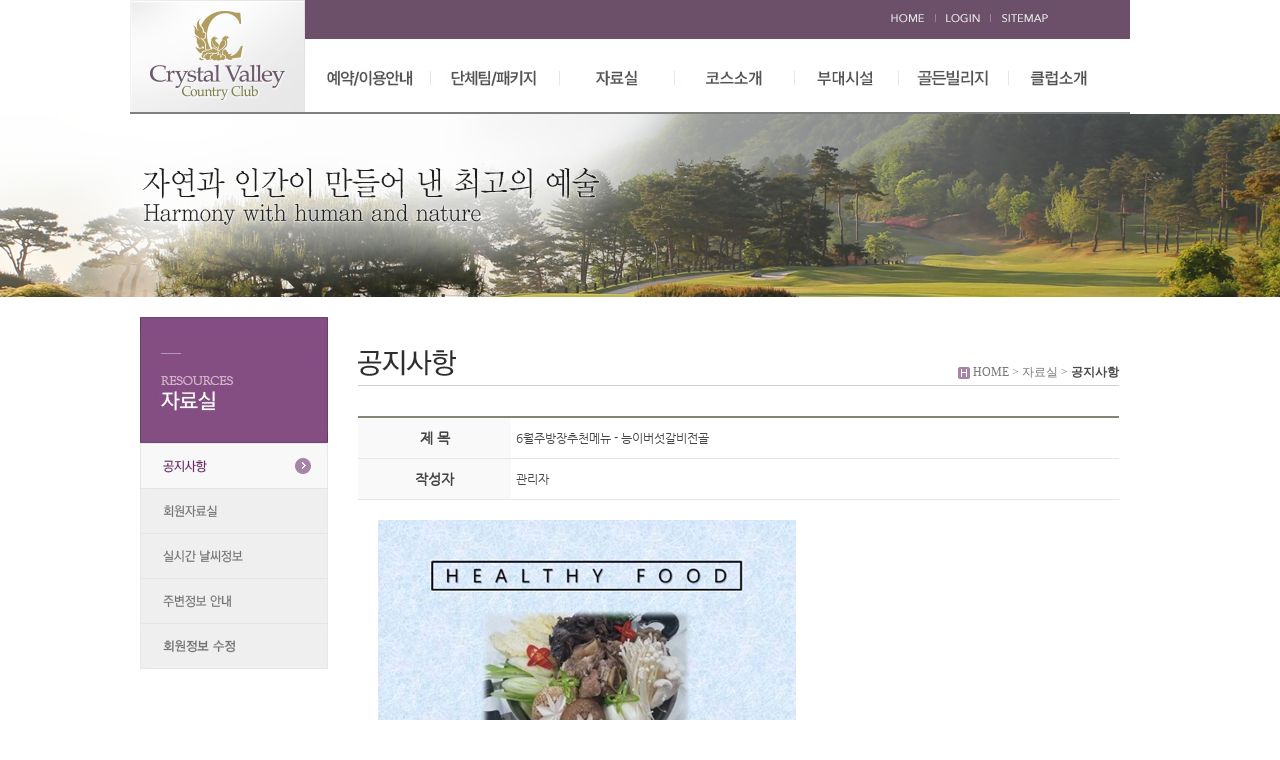

--- FILE ---
content_type: text/html
request_url: http://www.crystalvalley.co.kr/html/guide/guide01_view.asp?idx=3546&page=11
body_size: 12038
content:


<!DOCTYPE html PUBLIC "-//W3C//DTD XHTML 1.0 Transitional//EN" "http://www.w3.org/TR/xhtml1/DTD/xhtml1-transitional.dtd">
<html xmlns="http://www.w3.org/1999/xhtml" lang="ko" xml:lang="ko">
<head>
	<meta http-equiv="content-type" content="text/html; charset=utf-8" />
	<meta http-equiv="X-UA-Compatible" content="IE=edge" />
	<title> 크리스탈밸리 </title>
	<link rel="stylesheet" type="text/css" href="/css/common.css" />
	<link rel="stylesheet" type="text/css" href="/css/style.css" />
	<script type="text/javascript" src="/js/Floating.js"></script>
    <script type="text/javascript" src="/js/jquery-1.7.2.min.js"></script>
	<script type="text/javascript" src="/js/common.js"></script>
	<script type="text/javascript" src="/js/jquery.js"></script>
	<script type="text/javascript" src="/js/topScroll.js"></script>
	<style>
		table.s211_tb1 tr td img{width:auto !important; max-width:100%;}
	</style>
</head>
<body>
<ul class="skip">
	<li><a href="#contents">본문바로가기</a></li>
</ul>
<!-- 퀵메뉴 -->
<!--
<div id="q_menu" style="padding-top:165px;">
	<img src="/img/main/q_menu.png" alt="" />
	<script type="text/javascript">initializequick('q_menu',0,0)</script>
</div>
//-->
<!-- // 퀵메뉴 -->
<!-- 상단 메뉴 영역 -->
<div id="menu_bg">
	<div id="header" >
		<h1 class="logos"><a href="/index.asp"><img src="/img/menu/logo.jpg" alt="로고" /></a></h1>
		<ul id="gnb">
			<li><a href="/index.asp"><img src="/img/menu/gn1.jpg" alt="홈" /></a></li>
			<li><img src="/img/menu/gn_layin.jpg" alt="" /></li>

			
				<li><a href="/html/member/login.asp"><img src="/img/menu/gn2.jpg" alt="로그인" /></a></li>
				<li><img src="/img/menu/gn_layin.jpg" alt="" /></li>
				<!--<li><a href="/html/member/join.asp"><img src="/img/menu/gn3.jpg" alt="회원가입" /></a></li>
				<li><img src="/img/menu/gn_layin.jpg" alt="" /></li>-->
			
			
			<li><a href="/html/company/sitemap.asp"><img src="/img/menu/gn4.jpg" alt="사이트맵" /></a></li>
		</ul>
		<!--메뉴 -->
		<div id="top_menu">
			<div id="m">
				<ul class="manNav">
					<li class="fl"><a href="/html/reserve/reserve01.asp"><img src="/img/menu/m10_b.jpg" alt="대메뉴-예약안내" class="rollover" /></a>
						<ul class="dropMenu" id="sub1" >
							<li><a href="/html/reserve/reserve01.asp"><img src="/img/menu/m11.png" alt="예약안내" class="rollover" /></a></li>
							
							<li><a href="/html/reserve/reserve02.asp"><img src="/img/menu/m12.png" alt="주말사전접수" class="rollover" /></a></li>
							
							<li><a href="/html/reserve/reserve03.asp"><img src="/img/menu/m13.png" alt="안터넷예약" class="rollover" /></a></li>
							<li><a href="/html/reserve/reserve04.asp"><img src="/img/menu/m14.png" alt="예약확인취소" class="rollover" /></a></li>
						<!--<li><a href="/html/reserve/reserve05.asp"><img src="/img/menu/m15.png" alt="" class="rollover" /></a></li>//-->
							<li><a href="/html/reserve/reserve06.asp"><img src="/img/menu/m16.png" alt="벌점조회" class="rollover" /></a></li>
							<li><a href="/html/reserve/reserve07.asp"><img src="/img/menu/m17.png" alt="위약관리기준" class="rollover" /></a></li>
							<li><a href="/html/guide/guide03.asp"><img src="/img/menu/m33.png" alt="이용요금" class="rollover" /></a></li>
						</ul>
					</li>
					<li class="fl"><a href="/html/group/group01.asp"><img src="/img/menu/m20_b.jpg" alt="단체팀/패키지" class="rollover" /></a>
						<ul class="dropMenu" id="sub2" >
							<li><a href="/html/group/group01.asp"><img src="/img/menu/m21.png" alt="" class="rollover" /></a></li>
							<li><a href="/html/group/group02.asp"><img src="/img/menu/m22.png" alt="" class="rollover" /></a></li>
							<li><a href="/html/group/group03.asp"><img src="/img/menu/m23.png" alt="" class="rollover" /></a></li>
						</ul>
					</li>
					<li class="fl"><a href="/html/guide/guide01.asp"><img src="/img/menu/m30.jpg" alt="이용안내/자료실" class="rollover" /></a>
						<ul class="dropMenu" id="sub3" >
							<li><a href="/html/guide/guide01.asp"><img src="/img/menu/m31.png" alt="공지사항" class="rollover" /></a></li>
							<li><a href="/html/guide/guide04.asp"><img src="/img/menu/m34.png" alt="회원자료실" class="rollover" /></a></li>
							<li><a href="/html/guide/guide05.asp"><img src="/img/menu/m35.png" alt="실시간날씨정보" class="rollover" /></a></li>
							<li><a href="/html/guide/guide06.asp"><img src="/img/menu/m36.png" alt="주변정보안내" class="rollover" /></a></li>
							<li><a href="/html/member/mypage.asp"><img src="/img/menu/m15.png" alt="회원정보수정" class="rollover" /></a></li>
							<!--
							<li><a href="/html/guide/guide02.asp"><img src="/img/menu/m32.png" alt="Q&A" class="rollover" /></a></li>
							<li><a href="/html/guide/guide07.asp"><img src="/img/menu/m37.png" alt="" class="rollover" /></a></li>
							<li><a href="/html/guide/guide08.asp"><img src="/img/menu/m65.png" alt="" class="rollover" /></a></li>
							-->
						</ul>
					</li>
					<li class="fl"><a href="/html/course/course01.asp"><img src="/img/menu/m40_b.jpg" alt="" class="rollover" /></a>
						<ul class="dropMenu" id="sub4" >
							<li><a href="/html/course/course01.asp"><img src="/img/menu/m41.png" alt="" class="rollover" /></a></li>
							<li><a href="/html/course/course02.asp"><img src="/img/menu/m42.png" alt="" class="rollover" /></a></li>
							<li><a href="/html/course/course03.asp"><img src="/img/menu/m43.png" alt="" class="rollover" /></a></li>
							<li><a href="/html/course/course04.asp"><img src="/img/menu/m44.png" alt="" class="rollover" /></a></li>
							<li><a href="/html/course/course05.asp"><img src="/img/menu/m45.png" alt="" class="rollover" /></a></li>
							<li><a href="/html/course/course06.asp"><img src="/img/menu/m46.png" alt="" class="rollover" /></a></li>
						</ul>
					</li>
					<li class="fl"><a href="/html/clubhouse/clubhouse01.asp"><img src="/img/menu/m50_b.jpg" alt="" class="rollover" /></a>
						<ul class="dropMenu" id="sub5" >
							<li><a href="/html/clubhouse/clubhouse01.asp"><img src="/img/menu/m51.png" alt="" class="rollover" /></a></li>
							<li><a href="/html/clubhouse/clubhouse02.asp"><img src="/img/menu/m52.png" alt="" class="rollover" /></a></li>
							<li><a href="/html/clubhouse/clubhouse11.asp"><img src="/img/menu/m65.png" alt="" class="rollover" /></a></li>
							<li><a href="/html/clubhouse/clubhouse03.asp"><img src="/img/menu/m53.png" alt="" class="rollover" /></a></li>
							<li><a href="/html/clubhouse/clubhouse04.asp"><img src="/img/menu/m54.png" alt="" class="rollover" /></a></li>
							<li><a href="/html/clubhouse/clubhouse05.asp"><img src="/img/menu/m55.png" alt="" class="rollover" /></a></li>
							<li><a href="/html/clubhouse/clubhouse06.asp"><img src="/img/menu/m56.png" alt="" class="rollover" /></a></li>
							<li><a href="/html/clubhouse/clubhouse07.asp"><img src="/img/menu/m57.png" alt="" class="rollover" /></a></li>
						</ul>
					</li>
					<li class="fl"><a href="/html/village/village01.asp"><img src="/img/menu/m67.jpg" alt="골든빌리지" class="rollover" /></a>
						<ul class="dropMenu" id="sub6" >
							<li><a href="/html/village/village01.asp"><img src="/img/menu/m58.png" alt="골든빌리지1" class="rollover" /></a></li>
							<li><a href="/html/village/village02.asp"><img src="/img/menu/m59.png" alt="골든빌리지2" class="rollover" /></a></li>
							<li><a href="/html/village/village03.asp"><img src="/img/menu/m66.png" alt="빌리지이용 안내" class="rollover" /></a></li>
							<li><a href="/html/village/village04.asp"><img src="/img/menu/m69.png" alt="빌리지이용 약관" class="rollover" /></a></li>
							<li><a href="http://crystalvalleyccvillage.kr/" target="_blank"><img src="/img/menu/m68.png" alt="골든빌리지 홈페이지" class="rollover" /></a></li>
						</ul>
					</li>
					<li class="fl"><a href="/html/company/company01.asp"><img src="/img/menu/m60_b.jpg" alt="" class="rollover" /></a>
						<ul class="dropMenu" id="sub7" >
							<li><a href="/html/company/company01.asp"><img src="/img/menu/m61.png" alt="" class="rollover" /></a></li>
							<li><a href="/html/company/company02.asp"><img src="/img/menu/m62.png" alt="" class="rollover" /></a></li>
							<li><a href="/html/company/map.asp"><img src="/img/menu/m63.png" alt="" class="rollover" /></a></li>
						</ul>
					</li>
					<li class="m_img dropMenu"><img src="/img/menu/img.jpg" alt="" width="175px" /></li>
				</ul>

				<div class="cb"></div>
			</div>
		</div>
		<!--메뉴 END -->
	<div class="cb"></div>
	</div>
</div>

<!-- // 상단 메뉴 영역 -->
<div id="subImg"> </div>
<div id="contents">
	<div id="left">
		<p><img src="/img/left/tit3.jpg" alt="" /></p>
			<ul>
				<li><a href="/html/guide/guide01.asp"><img src="/img/left/l31_o.jpg" alt="공지사항" class="" /></a></li>
				<li><a href="/html/guide/guide04.asp"><img src="/img/left/l34.jpg" alt="회원자료실" class="rollover" /></a></li>
				<li><a href="/html/guide/guide05.asp"><img src="/img/left/l35.jpg" alt="실시간날씨정보" class="rollover" /></a></li>
				<li><a href="/html/guide/guide06.asp"><img src="/img/left/l36.jpg" alt="주변정보안내" class="rollover" /></a></li>
				<li><a href="/html/member/mypage.asp"><img src="/img/left/l81.jpg" alt="회원정보수정" class="rollover" /></a></li>
			</ul>
	</div>
	<!-- 내용 -->
	<div id="cont">
		<div class="su_tit">
			<h2 class="fl t33"><img src="/img/tit/t31.png" alt="" /></h2>
			<p class="fr su_tit_tx1"><img src="/img/sub/bli.png" alt="" /> HOME &gt; 자료실 &gt; <strong>공지사항</strong></p>
		</div>
		<div class="t30">
			

<table summary="공지사항" class="s211_tb1">
	<caption>공지사항</caption>
	<colgroup>
		<col width="20%" />
		<col width="80%" />
	</colgroup>
	<tbody>
		<tr>
			<th class="s131_txgr">제   목</th>
			<td style="border-right:hidden;">6월주방장추천메뉴 - 능이버섯갈비전골</td>
		</tr>
		<tr>
			<th class="s131_txgr">작성자</th>
			<td style="border-right:hidden;">관리자</td>
		</tr>
<!-- 파일첨부 시작 파일첨부 끝 -->

	
		<tr>
			<td style="padding:20px; border-right:hidden;" colspan="2">
	
		
		<img src="/admin/board/news/download/주방장추천메뉴-공지.jpg" border="0" style="width:100%;">	

	
			
			</td>
		
		
		</tr>
	</tbody>
</table>

<div class="fl t15">


					<a href="/html/guide/guide01_view.asp?idx=3545&page=11&searchField=&searchValue="><img src="/img/board/bt_pre.gif" alt="" /></a>



					<a href="/html/guide/guide01_view.asp?idx=3547&page=11&searchField=&searchValue="><img src="/img/board/bt_next.gif" alt="" /></a>


					
										  
</div>

<div class="fr t15">
	<a href="./guide01.asp?page=11"><img src="/img/board/bt_list.gif" alt="" /></a>
</div>
		</div>
	</div>
	<!-- // 내용 -->
</div>
<!-- Footer 영역 -->
<div class="cb b20"></div>
<div id="footer">
	<div id="footer_in">

		<address class="fl" style="padding-left:40px; padding-right:70px"><img src="/img/foot/logo.png" alt="로고" /></address>
		<p class="fl l45 " style="padding-left:70px">
			<div style="color:#fff; font-size:12px; padding:10px 0">
				<a href="/html/member/terms1.asp"  style="color:#fff; font-size:12px">이용약관</a> &nbsp;&nbsp;|&nbsp;&nbsp;
				<a href="/html/member/terms2.asp"  style="color:#fff; font-size:12px">개인정보처리방침</a>  &nbsp;&nbsp;|&nbsp;&nbsp;
				<a href="/html/member/terms3.asp"  style="color:#fff; font-size:12px">영상정보처리기기운영방침</a>
			</div>
			<img src="/img/foot/txt2.png" alt="주소" />
		</p>

		<div class="cb"></div>
		<p class="btn_top"><a href="javascript:window.scrollTo(0,0)"><img src="/img/foot/btn_top.png" alt="위로가기" /></a></p>
	</div>
</div>
<!-- // Footer 영역 -->
</body>
</html>

--- FILE ---
content_type: text/css
request_url: http://www.crystalvalley.co.kr/css/common.css
body_size: 6197
content:
@charset "utf-8";
@import url('layout.css');
@import url('style.css');
@import url('bbs.css');
@import url('font.css');

/* 150729 추가 */
#subImg{height:297px;background:url('/img/sub/sub1.png') 50% 114px no-repeat;}
.weatherIcon{margin-top:-30px;}


html,body{
		overflow-x:hidden;
		_overflow-x:hidden;
		-webkit-text-size-adjust: none;
}

* {
	-webkit-text-size-adjust:none;
	margin:0;
	font-family:NanumGothic;
	padding:0;
	list-style:none;
}



form {
	display :inline;
	margin:0;
	border:0;
	padding:0;
	margin:0
}
table   {border-collapse:collapse;}
img     {border:0px}
caption, .hide {display:none}
input, img, select, label, span {vertical-align:middle}
.skip   {position:absolute;top:-300px;left:-300px;}
ul.noline li {font:0/0 arial}
ul.ufl li    {float:left}
.afl *       {float:left}

.scroll  {
	scrollbar-face-color: #ffffff;
	scrollbar-shadow-color: #e4e0d2;
	scrollbar-highlight-color: #e4e0d2;
	scrollbar-3dlight-color: #ffffff;
	scrollbar-darkshadow-color: #ffffff;
	scrollbar-track-color: #ffffff;
	scrollbar-arrow-color: #cec8b4;
}

a				{font-family:dotum;  text-decoration:none; color:#333}
a:link          {font-family:dotum;  text-decoration:none;}
a:active        {font-family:dotum;  text-decoration:none;}
a:visited       {font-family:dotum;  text-decoration:none;}
a:hover	        {font-family:dotum; text-decoration:none;}

a.e:link          {font-family:arial; text-decoration:none;}
a.e:active        {font-family:arial; text-decoration:none;}
a.e:visited       {font-family:arial;text-decoration:none;}
a.e:hover	      {font-family:arial; text-decoration:none;}


/* 정렬 관련 */
.normal    {font-size:80% !important;font-weight:normal !important}
.al        {text-align:left !important}
.ac        {text-align:center !important}
.ar        {text-align:right !important}
.vt        {vertical-align:top !important}
.vb        {vertical-align:bottom !important}

.fl        {float:left;}
.fr        {float:right;}
.fc        {float:center;}
.cl        {clear:left;}
.cr        {clear:right;}
.cb        {clear:both;}

/* 텍스트 color 관련 */
.b        {font-weight:bold !important}
.font0    {font:0/0 arial !important}
.txt_s    {font-size:80% !important}
.txt_big  {font-size:130% !important}
.txt_ls   {letter-spacing:-1px !important}
.txt_bb   {color:#000 !important}
.txt_bb2  {color:#2e2523 !important}
.txt_p    {color:#cb8a83 !important}
.txt_r    {color:#df3c1c !important}

/* padding 관련 */
.l01     {padding-left:1px}
.l02     {padding-left:2px}
.l03     {padding-left:3px}
.l04     {padding-left:4px}
.l05     {padding-left:5px}
.l10     {padding-left:10px}
.l15     {padding-left:15px}
.l20     {padding-left:20px}
.l25     {padding-left:25px}
.l30     {padding-left:30px}
.l35     {padding-left:35px}
.l40     {padding-left:40px}
.l50     {padding-left:50px}
.l60     {padding-left:60px}
.t01     {padding-top:1px}
.t02     {padding-top:2px}
.t03     {padding-top:3px}
.t04     {padding-top:4px}
.t05     {padding-top:5px}
.t06     {padding-top:6px}
.t07     {padding-top:7px}
.t10     {padding-top:10px}
.t15     {padding-top:15px}
.t20     {padding-top:20px}
.t25     {padding-top:25px}
.t30     {padding-top:30px}
.t33     {padding-top:33px}
.t35     {padding-top:35px}
.t40     {padding-top:40px}
.t50     {padding-top:50px}
.t60     {padding-top:60px}
.r05     {padding-right:5px}
.r08     {padding-right:8px}
.r10     {padding-right:10px}
.r15     {padding-right:15px}
.r20     {padding-right:20px}
.r25     {padding-right:25px}
.r30     {padding-right:30px}
.r35     {padding-right:35px}
.r40     {padding-right:40px}
.b01     {padding-bottom:1px}
.b02     {padding-bottom:2px}
.b03     {padding-bottom:3px}
.b04     {padding-bottom:4px}
.b05     {padding-bottom:5px}
.b08     {padding-bottom:8px}
.b10     {padding-bottom:10px}
.b15     {padding-bottom:15px}
.b20     {padding-bottom:20px}
.b25     {padding-bottom:25px}
.b30     {padding-bottom:30px}
.b50     {padding-bottom:50px}
.b80     {padding-bottom:80px}
.b100     {padding-bottom:100px}
.b200     {padding-bottom:200px}

/* padding 관련 */
.ml01     {margin-left:1px}
.ml02     {margin-left:2px}
.ml03     {margin-left:3px}
.ml04     {margin-left:4px}
.ml05     {margin-left:5px}
.ml06     {margin-left:6px}
.ml10     {margin-left:10px}
.ml12     {margin-left:12px}
.ml15     {margin-left:15px}
.ml20     {margin-left:20px}
.ml25     {margin-left:25px}
.ml30     {margin-left:30px}
.ml35     {margin-left:35px}
.ml40     {margin-left:40px}
.ml45     {margin-left:45px}
.ml50     {margin-left:50px}
.ml60     {margin-left:60px}
.ml70     {margin-left:70px}
.mt01     {margin-top:1px}
.mt02     {margin-top:2px}
.mt03     {margin-top:3px}
.mt04     {margin-top:4px}
.mt05     {margin-top:5px}
.mt06     {margin-top:6px}
.mt07     {margin-top:7px}
.mt10     {margin-top:10px}
.mt12     {margin-top:12px}
.mt15     {margin-top:15px}
.mt17     {margin-top:17px}
.mt20     {margin-top:20px}
.mt25     {margin-top:25px}
.mt30     {margin-top:30px}
.mt35     {margin-top:35px}
.mt40     {margin-top:40px}
.mt50     {margin-top:50px}
.mt60     {margin-top:60px}
.mt70     {margin-top:70px}
.mr05     {margin-right:5px}
.mr10     {margin-right:10px}
.mr15     {margin-right:15px}
.mr20     {margin-right:20px}
.mr25     {margin-right:25px}
.mr30     {margin-right:30px}
.mr35     {margin-right:35px}
.mr40     {margin-right:40px}
.mr45     {margin-right:45px}
.mb01     {margin-bottom:1px}
.mb02     {margin-bottom:2px}
.mb03     {margin-bottom:3px}
.mb04     {margin-bottom:4px}
.mb05     {margin-bottom:5px}
.mb10     {margin-bottom:10px}
.mb15     {margin-bottom:15px}
.mb20     {margin-bottom:20px}
.mb25     {margin-bottom:25px}
.mb30     {margin-bottom:30px}

.in       {border:#cccccc solid 1px;height:16px;line-height:16px;background-color:#fff}
.in2      {border:#7f9db9 solid 1px;height:16px;line-height:16px;}
.s_in     {
	border:0;
	background-color:#ececec;
	color:#909090;
	font-size:90%;
	letter-spacing:-1px;
	width:100px;
	margin-top:4px;
}


--- FILE ---
content_type: text/css
request_url: http://www.crystalvalley.co.kr/css/style.css
body_size: 9547
content:
@charset "utf-8";
/* pop  */
#wrap_pop {width:286px; height:194px; border:5px solid #c5c5c5;}
#wrap_pop h4 {text-align:center;margin:22px 0;}
#wrap_pop .po_in  {background:#c5c5c5; border-top:1px solid #c4c4c4;border-bottom:1px solid #c4c4c4; padding:17px 0 17px 8px;}
#wrap_pop .po_in dt {float:left; width:82px;}
.in02 {width:178px; height:20px; border:1px solid #e4e4e4; background:fff; line-height:19px; }

#wrap_pop1 {width:286px; height:110px; border:5px solid #c5c5c5;}
#wrap_pop1 h4 {text-align:center;margin:22px 0;}
#wrap_pop1 .po_in  {background:#c5c5c5; border-top:1px solid #c4c4c4;border-bottom:1px solid #c4c4c4; padding:17px 0 17px 8px;}
#wrap_pop1 .po_in dt {float:left; width:82px;}


.ul_tx1 {padding-top:10px;}
.ul_tx1 li {float:left; padding-left:10px; background:url(../img/main/icon.jpg) no-repeat left; width:270px;}
.tx1_1 a {float:left; font-size:12px; color:#636363; line-height:24px;}
.tx1_2 {float:right; font-size:12px; color:#898989; line-height:24px;}


.mc4_ul1 li{ border-bottom:1px dotted #d1d1d1;font-size:12px; padding:5px 3px;}
.mc4_ul_tx1 {color:#7c7c7c; font-weight:bold; }
.mc4_ul_tx1_1 {color:#7d7d7d;}
.mc4_ul_tx1_2 {color:#b0b0b0; }



.mc5_tx1 {font-family:NanumGothic; color:#ffffff; font-size:40px; line-height:53px; font-weight:bold; border-bottom:4px solid #979797;}
.mc5_tx2 {font-family:NanumGothic; font-size:13px; color:#ff9d9d; font-weight:bold;}
.mc5_tx2 strong {font-family:NanumGothic; font-size:13px; color:#7df1ff;}
.mc5_tx3 {font-family:NanumGothic; font-size:16px; color:#cdc594; font-weight:bold; line-height:18px; border-bottom:1px solid #cdc594;}
.mc5_tx4 {font-family:NanumGothic; font-size:13px; color:#d2d2d2; font-weight:bold; line-height:21px;}


.s1c1_box1 {padding:20px; color:#545454; font-family:NanumGothic; font-size:14px; line-height:20px; background-color:#fafafa; border-bottom:1px solid #c8c8c8; border-top:1px solid #c8c8c8;  }
.s1c1_box1 strong { font-weight:bold; color:#a502a2;}
.s1c1_box1 a { font-weight:bold; color:#1281d6;}
.s1c1_box1 span {font-weight:bold}
.c11_btx1 {font-family:NanumGothic; font-size:14px; line-height:20px; font-weight:bold; color:#b3c61d;}


.s12_btn_bg1 {background:url(../img/sub/s12_bg.jpg) no-repeat top left; width:192px; height:38px;text-align:center;}
.s12_btn_bg1 a {font-family:NanumGothic; font-size:13px; font-weight:bold; line-height:36px; color:#8d8d8d; display:block}



.s12_btn_bg1_o {background:url(../img/sub/s12_bg_o.jpg) no-repeat top left; width:192px; height:38px;text-align:center;}
.s12_btn_bg1_o a {font-family:NanumGothic; font-size:13px; font-weight:bold; line-height:35px; color:#ffffff; display:block}


.s12_btn_bg1_o1 {background:url(../img/sub/s12_bg_1.jpg) no-repeat top left; width:192px; height:38px;text-align:center;}
.s12_btn_bg1_o1 a {font-family:NanumGothic; font-size:13px; font-weight:bold; line-height:35px; color:#ffffff; display:block}


.s12_btn_bg1_o2 {background:url(../img/sub/s12_bg_2.jpg) no-repeat top left; width:192px; height:38px;text-align:center;}
.s12_btn_bg1_o2 a {font-family:NanumGothic; font-size:13px; font-weight:bold; line-height:35px; color:#ffffff; display:block}


.s12_btn_bg1_o3 {background:url(../img/sub/s12_bg_3.jpg) no-repeat top left; width:192px; height:38px;text-align:center;}
.s12_btn_bg1_o3 a {font-family:NanumGothic; font-size:13px; font-weight:bold; line-height:35px; color:#ffffff; display:block}



.s121_tit1 a {font-family:NanumGothic; font-size:30px; font-weight:bold; line-height:70px; color:#444444;}






.pop_box1 {width:100%;height:100%;}
.pop_tix1 {background-color:#a55fa3; font-size:20px; font-weight:bold; line-height:50px; color:#ffffff; text-align:center;}
.pop_left {width:30%;}
.pop_left1 {padding:20px;}
.pop_right {width:70%;}

.pop_tit1 { color:#444444; font-size:13px; line-height:20px; text-align:center;}
.pop_tit2 { color:#444444; font-size:15px; line-height:26px; text-align:center;}

.pop_tx1 {font-size:14px; font-weight:bold; line-height:20px; color:#9fb20d; text-align:center; }

.pop_layin {border-bottom:1px solid #6d6d6d; height:1px;}

.s131_tit1 { font-size:30px; font-weight:bold; line-height:70px; color:#808f09;}



.s131_txt1 { color:#545454; font-size:13px; line-height:22px; }
.s131_txt1 strong { font-weight:bold; color:#808f09;}


.s151_txt1 { color:#808f09; font-size:18px; line-height:40px; font-weight:bold; }
.s151_txt2 { color:#545454; font-size:13px; font-weight:normal; }

.s171_txt1 { color:#808f09; font-size:16px; line-height:40px; font-weight:bold; }



.s44_ul li {width:180px; float:left;}
.s44_tit1 {line-height:20px; font-size:16px; color:#4c4c4c;}
.s44_tit2 {font-family:Arial; line-height:20px; font-size:12px; color:#b2b2b2;}
.s44_tit3 {font-family:Arial; line-height:20px; font-size:16px; color:#b2b2b2;}
.s44_tit3 strong {font-family:Arial; line-height:20px; font-size:20px; color:#b2b2b2;}
.s44_ibox1 {border:1px solid #f2f2f2; width:180px; height:130px; padding:2px; color:#a6a6a6; font-weight:bold; font-size:20px; text-align:center;}



.s44_fot_tx1 {line-height:20px; font-size:14px; font-weight:bold; color:#d32035;}
.s441tit1 {font-family:Arial; line-height:20px; font-size:13px; color:#a54ca3;}
.s441tit1 strong {font-family:NanumGothic; line-height:20px; font-size:16px; color:#323232;}


.s441_dimg {border:1px solid #f2f2f2;}
.s441_txt1 {font-family:NanumGothic; line-height:20px; font-size:13px; font-weight:bold; color:#323232;}
.s441_txt2 {font-family:NanumGothic; line-height:20px; font-size:12px; color:#929292;}


.s441txt_box {width:184px;}



.s51_dimg {width:374px; height:292px;padding:3px; border:1px solid #efefef;}
.s51_ti1 {font-size:20px; font-weight:bold; color:#555555;}
.s51_tx1 {width:355px; font-size:13px;  color:#9b9a9a;}

.s51_ul1 li {width:118px; border:1px solid #f2f2f2; padding:1px; margin-right:4px; float:left;}

.lgin_box {border:3px solid #e6e6e6; background-color:#fdfdfd; padding:60px; width:626px;}

.border1 {height:260px; overflow-y:scroll; padding:10px; background-color:#ffffff; border:1px solid #c5c5c5; height:280px; font-family:NanumGothic; line-height:20px; font-size:12px; color:#747474;}
.border1 strong { font-family:NanumGothic; line-height:20px; font-size:16px; color:#844e83;}
.join_tx1 {font-size:12px; color:#888888;}


.join_tx2 { color:#484848; font-size:18px; line-height:40px;}


.join_tx3 { color:#888888; font-size:14px; line-height:20px; }
.join_tx3 strong { color:#952693; font-size:14px; line-height:20px;}


.jindex_tx3 { color:#888888; font-size:14px; line-height:20px; }
.jindex_tx3 strong { color:#d41111; font-size:14px; line-height:20px;}

/* join02 추가*/
.pop1_se{width:80px; font-size:12px}


.j3_box1 {border:3px solid #e6e6e6; background-color:#fdfdfd; padding:20px 20px; width:320px;}

.out_box1 {border:3px solid #e6e6e6; background-color:#fdfdfd; padding:20px 20px; width:700px;}


.out_tx3 { color:#717171; font-size:14px; line-height:20px; }
.out_tx3 strong { color:#844e83; font-size:18px; line-height:30px; font-weight:normal;}


/*오시는 길*/
ul.address{font-size:13px; line-height:20px; padding-top:30px; padding-bottom:30px; border-top:1px solid #eee; border-bottom:1px solid #eee}
ul.address li span{font-weight:bold; margin-left:15px}
ul.address li span:first-child{margin:0}
dl.direction{margin-top:30px;}
dl.direction dt{font-size:18px; background:url('/img/sub/dot.gif') left 5px no-repeat; padding-left:23px; padding-bottom:10px}
dl.direction dd{font-size:13px; line-height:20px; margin-bottom:50px}
dl.direction dd span{color:#884185; font-weight:bold;}

/*부대시설*/
p.clubhouseCap{font-size:13px; line-height:20px; background:url('/img/course/bullet.gif') 35px 39px no-repeat #f7f7f7; border:1px solid #f0f0f0; margin-top:15px; margin-bottom:30px; padding:32px 45px 32px 52px;}
.cont_village{position:relative}
.link_village{position:absolute; top: 50px; right:-300px;}
.link_village a{display:block}

/*  sitemap */
.site_ufl{margin-bottom:50px; overflow:hidden}
.site_ufl li {float:left; width:230px; overflow:hidden}

.si_tit {font-size:20px; font-weight:bold;  color:#ffffff; background-color:#844383; padding:10px 20px;}
.si_tx {border-bottom:1px solid #c5c5c5; padding:0 20px;}
.si_tx a{font-size:12px; color:#898989; line-height:40px;}
.si_tx a:hover {font-size:12px; color:#844383;  text-decoration:none; line-height:40px;}

.si_tx1 { padding:0 40px;}
.si_tx1 a{font-size:12px; color:#898989; line-height:30px;}
.si_tx1 a:hover {font-size:12px; color:#844383;  text-decoration:none; line-height:30px;}

/* index.asp 로그인 추가 150813 */
.logout{width:190px;float:left; padding-top:20px; padding-left:30px; line-height:28px}
.logout li:first-child{width:170px; border-bottom:1px solid #81807b; padding-bottom:5px; margin-bottom:5px}
.logout li.loginDate{font-size:14px}
.logout a{font:14px nanumgothic;}


/* 2015-08-27 오시는길 */
.mapSwf{margin-top:30px; padding-top:35px; border:1px solid #ddd; text-align:center; position:relative}
.btnMap{position:absolute; top:22px; right:35px; z-index:1000}


/* 빌리지 이용약관 */
.list_terms{line-height:1.5em; color:#545454; font-family:NanumGothic; font-size:14px; overflow:hidden}
.list_terms span{width:25px; float:left}
.list_terms p{width:710px; float:left}
.list_terms ol{margin-left:24px; clear:both}
.list_terms ol .tit{margin-left:0;}
.list_terms ol li{margin-left:18px; }

.caption{font-size:12px;}

--- FILE ---
content_type: text/css
request_url: http://www.crystalvalley.co.kr/css/layout.css
body_size: 5176
content:
@charset "utf-8";
#contents, #footer_in {
	width:1000px;
	margin:0 auto;
}
/*  탑 영역  */

#q_menu {position:absolute; margin-left:83%; margin-top:150px;  z-index:500;}

 

#header { }
#gnb { position:absolute; left:50%; margin-left:240px; z-index:30; top:7px;}
#gnb li {float:left; padding-left:10px;}
#header h1 {}
.logos {position:absolute; z-index:30; left:50%; margin-left:-510px;}
#menu_bg { }
#top_menu {position:absolute;  width:1000px; height:114px; left:50%; margin-left:-510px; background:url('../img/menu/bg_201120.png') repeat-x; z-index:20;}

#m {position:relative; left:50%; width:820px; margin-left:-320px;z-index:5;}
.manNav{position:absolute; top:39px;}
.m_img{position:absolute; left:50%; margin-left:-560px;  margin-top:100px;}
.dropMenu{position:absolute; /*height:250px;*/}

ul.dropMenu li{font:0/0 arial;padding:2px 0px;}



/* sub 좌표 설정 margin 값을 조절해서 위치 맞추시면 됩니다.*/
#sub1    {width:120px;}
#sub1 li { padding-left:18px; padding-top:10px;}
#sub2    {width:129px;}
#sub2 li { padding-left:21px; padding-top:10px;}
#sub3    {width:115px;}
#sub3 li { padding-left:5px; padding-top:10px;}
#sub4    {width:120px;}
#sub4 li { padding-left:10px; padding-top:10px;}
#sub5    {width:110px;}
#sub5 li { padding-left:5px; padding-top:10px;}
#sub6    {width:110px;}
#sub6 li { padding-left:20px; padding-top:10px;}
#sub7    {width:102px;}
#sub7 li { padding-left:25px; padding-top:10px;}



/*
.dropMenu li a{ font-size:13.5px;font-weight:normal;letter-spacing:0px;}
*/
#main {position:relative;  margin-top:113px;  }



 
/*     left메뉴    */
#left {float:left; width:188px;}
#left li  {}

#left1_ban {margin-left:20%;  margin-top:420px; display: none; }
#left2_ban {margin-left:20%;  margin-top:420px; }
#left3_ban {margin-left:20%;  margin-top:420px; }
#left4_ban {margin-left:20%;  margin-top:420px; }
#left5_ban {margin-left:20%;  margin-top:420px; }
#left1 {position:absolute; margin-left:33px; margin-top:-587px;}
#left2 {position:absolute; margin-left:118px; margin-top:-587px;}
#left3 {position:absolute; margin-left:203px; margin-top:-587px;}
#left4 {position:absolute; margin-left:288px; margin-top:-587px;}
#left5 {position:absolute; margin-left:373px; margin-top:-587px;}



.cose1 { visibility: hidden;}



#cont {float:left; width:761px; margin-left:30px;}
.su_tit {height:68px;border-bottom:1px solid #d0d0d0;}
.su_tit_tx1 {font-family:dotum; font-size:12px; color:#797979; margin-top:47px;}
.su_tit_tx1 strong {font-family:dotum; font-size:12px; color:#4a4a4a;}


/*     컨텐츠   */
.layin { background-color:#cccccc; height:1px;}

#contents { margin-top:20px;  }
.cont1 {float:left; width:320px; }
.cont1_bg {width:318px; height:142px; background-color:#e0ded2; border-left:1px solid #d3d1c5; border-top:1px solid #d3d1c5; border-right:1px solid #d3d1c5;}
.cont11 {position:absolute; float:left;  background-color:#f8f8f8; border:1px solid #e7e7e7; width:320px; height:183px; left:50%; margin-left:-830px; }

.cont2 {float:left; margin-left:9px; background-color:#f8f8f8; border:1px solid #e7e7e7; width:280px; height:141px; padding:20px;}
.cont3 {float:left; margin-left:9px; background-color:#f8f8f8; border:1px solid #e7e7e7; width:278px; height:141px; padding:20px;}
.cont4 {float:left;  background-color:#898e7b; width:280px; height:161px; padding:20px;}
.main_tb {width:166px;}
.mc4_tx1 { color:#555555;font-size:12px; font-weight:bold; text-align:center; width:116px;}


.cont5 {float:left; margin-left:9px; background-color:#5b5b5b; width:282px; height:161px; padding:20px;}
.cont6 {float:left; margin-left:9px;width:320px; }




  








/* 내용 */
#sub_title {
	float:left;
	color:#9d9d9d;
	font-size:90%;
	padding:12px 0 0 5px
}
#location{
	float:right;
	color:#858585;
	font-size:90%;
	padding-top:12px;
}

/*  하단  */
#footer {background-color:#868686;}
#footer_in {padding:10px 0; position:relative; margin:0 auto;}
#footer_in .btn_top{position:absolute; top:25px; left:50%;   margin-left:410px;}





@media screen and (max-width:1000px) {

#left1_ban {margin-left:-10%;  margin-top:420px; display: block; }
#left2_ban {margin-left:-10%;  margin-top:420px; }
#left3_ban {margin-left:-10%;  margin-top:420px; }
#left4_ban {margin-left:-10%;  margin-top:420px; }
#left5_ban {margin-left:-10%;  margin-top:420px; }
#left1 {position:absolute; margin-left:33px; margin-top:-587px;}
#left2 {position:absolute; margin-left:118px; margin-top:-587px;}
#left3 {position:absolute; margin-left:203px; margin-top:-587px;}
#left4 {position:absolute; margin-left:288px; margin-top:-587px;}
#left5 {position:absolute; margin-left:373px; margin-top:-587px;}
#left1 li {float:left;}
.cose1 {visibility: visible;}
.flash {visibility: hidden}
.cont11 {position:absolute; float:left;   margin-left:-490px;  margin-top:405px;}



#footer {background-color:#868686;}
#footer_in {padding:10px 0; position:relative; margin:0 auto; margin-top: 185px;}
#footer_in .btn_top{position:absolute; top:25px; left:50%;   margin-left:410px;}





}


--- FILE ---
content_type: text/css
request_url: http://www.crystalvalley.co.kr/css/bbs.css
body_size: 5273
content:
@charset "utf-8";


.list01_in {width:150px; height:31px; border:1px solid #cbc9ba; padding-left:5px}
.list01_in1 {height:22px; border:1px solid #cbc9ba; padding-left:5px}
.list01_se {width:70px;height:24px; border:1px solid #cbc9ba;}

.login_in1 {width:248px; height:34px; border:1px solid #cbc9ba; padding-left:5px}

.log_layin {background-color:#d1d1d1; height:1px;}




.pop1_se {width:70px;height:24px; border:1px solid #cbc9ba;}
.pop_in1  {width:80%; height:22px; border:1px solid #cbc9ba;}
.pop2_se {width:40px;height:24px; border:1px solid #cbc9ba;}
.pop_in2  {width:98%; height:22px; border:1px solid #cbc9ba;}

.list_text1 {width:505px; height:200px;  resize:none;}





.mc4_tb1 {width:100%;font-size:11px;line-height:16px;}
.mc4_tb1 thead { border-bottom:1px solid #818675;}
.mc4_tb1 th {color:#e0e1dd;}
.mc4_tb1 td {color:#ffffff; text-align:center;}
.col_aca {background-color:#9c2c00; cursor:pointer;}
.col_book {background-color:#7cc576; cursor:pointer;}
.hold {background:#eeb948; cursor:pointer}		

.mc4_btx {position:relative;margin-left:1px; width:112px; height:133px; overflow:scroll; overflow-x:hidden; background-color:#ffffff;}




.s1c1_tb1 {width:100%;font-size:13px; line-height:16px; border-top:2px solid #9fb20d;}
.s1c1_tb1 thead {background-color:#b3c61d;font-size:15px; }
.s1c1_tb1 tr {border-bottom:1px solid #9fb20d;}
.s1c1_tb1 th {color:#ffffff; padding:10px 0;}
.s1c1_tb1 td {color:#7e825e; text-align:center; padding:10px 0; border-right:1px solid #c8c8c8;}




.s1c1_tb2 {width:100%;font-size:13px;line-height:16px; border-top:2px solid #9fb20d; word-spacing:-3px;}
.s1c1_tb2 thead {background-color:#b3c61d;font-size:15px; }
.s1c1_tb2 tr {border-bottom:1px solid #9fb20d;}
.s1c1_tb2 th {color:#ffffff; padding:10px 0;}
.s1c1_tb2 td {color:#7e825e; text-align:center; padding:10px 0;}
.s1c1_tb2 td a {color:#b3c61d; font-size:13px;}




.s121_tb1 {width:100%;color:#444444; line-height:30px;}
.s121_tb1 thead { border-top:1px solid #818675;}
.s121_tb1 th {border:1px solid #e6e6e6; border-top:3px solid #818675; padding:10px; font-size:18px;}
.s121_tb1 td {border:1px solid #e6e6e6;text-align:left; padding:7px; font-size:14px;height:70px;}

.s121_aka {color:#d52121;}
.s121_blu {color:#1da9e4;}
.s121_blubg {background-color:#1da9e4; color:#ffffff;}
.s121_bg_hai {background-color:#f8f8f8;}


.s121_tb2 {width:100%;color:#444444;line-height:30px;}
.s121_tb2 thead { border-bottom:1px solid #818675;}
.s121_tb2 th { border-top:2px solid #818675; padding:10px; font-size:14px;}
.s121_tb2 td {border-bottom:1px solid #e6e6e6;text-align:center; padding:7px; font-size:12px;}
.s121_tb2 td a {color:#444444;}
.list_bg {background-color:#f8f8f8;}

.s121_box1 {background-color:#f8f8f8; border:1px solid #e6e6e6; padding:15px;}





.s131_tb1 {width:100%;color:#444444; border-top:2px solid #a1a1a1; }
.s131_tb1 thead th {padding:10px; color:#ffffff;}
.s131_tb1 tfoot th {padding:10px;}
.s131_tb1 th {border:1px solid #e6e6e6; padding:5px; font-size:14px;}
.s131_tb1 td {border:1px solid #e6e6e6;text-align:center; padding:5px; line-height:30px; font-size:14px;}
.s131_grin {background-color:#808f09; color:#ffffff;}
.s131_gr {background-color:#b3c61d; color:#ffffff;}
.s131_org {background-color:#e69d1d; color:#ffffff;}
.s131_pink {background-color:#FFD9EC; color:#444444;}
.s131_txgr {background-color:#f9f9f9; color:#444444;}
.s131_fottx {background-color:#ffffff; color:#444444; font-weight:normal;}
.s131_fottx strong {background-color:#ffffff; color:#b3c61d;}


.s211_tb1 {width:100%;color:#444444; border-top:2px solid #818675; }
.s211_tb1 tr {border-bottom:1px solid #e6e6e6; }
.s211_tb1 th {padding:5px; font-size:14px;}
.s211_tb1 td {border-right:1px solid #e6e6e6;text-align:left; padding:5px; line-height:30px; font-size:12px;}

/* 2015-08-27 수정
.s351_tb1 {width:100%;color:#444444; border-top:2px solid #818675;}
.s351_tb1 td {border:1px solid #e6e6e6;text-align:center; padding:5px 0; line-height:30px; font-size:14px;} */

.s351_tb1 {width:100%;color:#444444; border:1px solid #e6e6e6; border-top:2px solid #818675; }

.s351_tb1 thead th {padding:10px; color:#ffffff;}
.s351_tb1 tfoot th {padding:10px;}
.s351_tb1 th {border:1px solid #e6e6e6; padding:5px 0; font-size:14px;}
.s351_tb1 td {border-bottom:1px solid #e6e6e6;text-align:center; padding:5px 0; line-height:30px; font-size:14px;}





.pop_tb1 {width:100%;color:#444444; font-weight:bold; line-height:14px;}
.pop_tb1 thead { border-top:1px solid #818675;}
.pop_tb1 th {border:1px solid #e6e6e6; border-top:3px solid #818675; padding:7px; font-size:13px;}
.pop_tb1 td {border:1px solid #e6e6e6;text-align:center; padding:8px; font-size:14px;}






.pop_tb2 {width:100%;font-size:13px; font-weight:bold; line-height:16px; border-top:2px solid #9fb20d; word-spacing:-3px;}
.pop_tb2 thead {background-color:#b3c61d;}
.pop_tb2 tr {border-bottom:1px solid #9fb20d;}
.pop_tb2 th {background-color:#b3c61d; font-size:15px;  color:#ffffff; padding:10px 0;}
.pop_tb2 td {color:#7e825e; text-align:center; padding:10px 10px; border-right:1px solid #c8c8c8;}












































--- FILE ---
content_type: text/css
request_url: http://www.crystalvalley.co.kr/css/font.css
body_size: 1648
content:


@font-face {
 font-family: 'dinbol';
 font-style: normal;
 src: url('font/dinbol.eot');
 src: url('font/dinbol.eot') format('embedded-opentype'),
 url('font/dinbol.woff') format('woff'),
 url('font/dinbol.ttf') format('truetype');
}


@font-face {
 font-family: 'TimesNewRoman';
 font-style: normal;
 src: url('font/TimesNewRoman.eot');
 src: url('font/TimesNewRoman.eot') format('embedded-opentype'),
 url('font/TimesNewRoman.woff') format('woff'),
 url('font/TimesNewRoman.ttf') format('truetype');
}

@font-face {
 font-family: 'TimesNewRomanBold';
 font-style: normal;
 src: url('font/TimesNewRomanBold.eot');
 src: url('font/TimesNewRomanBold.eot') format('embedded-opentype'),
 url('font/TimesNewRomanBold.woff') format('woff'),
 url('font/TimesNewRomanBold.ttf') format('truetype');
}



@font-face {
 font-family: 'NanumGothic';
 font-style: normal;
 src: url('font/NanumGothic.eot');
 src: url('font/NanumGothic.eot') format('embedded-opentype'),
 url('font/NanumGothic.woff') format('woff'),
 url('font/NanumGothic.ttf') format('truetype');
}

@font-face {
 font-family: 'NanumGothicBold';
 font-style: normal;
 src: url('font/NanumGothicBold.eot');
 src: url('font/NanumGothicBold.eot') format('embedded-opentype'),
 url('font/NanumGothicBold.woff') format('woff'),
 url('font/NanumGothicBold.ttf') format('truetype');
}

@font-face {
 font-family: 'NanumMyeongjoExtraBold';
 font-style: normal;
 src: url('font/NanumMyeongjoExtraBold.eot');
 src: url('font/NanumMyeongjoExtraBold.eot') format('embedded-opentype'),
 url('font/NanumMyeongjoExtraBold.woff') format('woff'),
 url('font/NanumMyeongjoExtraBold.ttf') format('truetype');
}


--- FILE ---
content_type: application/javascript
request_url: http://www.crystalvalley.co.kr/js/common.js
body_size: 10101
content:
/* 
http://www.ybyin.com 
2014-08-27
*/
/* tap_menu */

function spacexf(obj){
	if (obj.value == "" || obj.value.replace(/(^ +)|( +$)/g,'') == "" )
	{
		obj.value = "";
		return false;	
	}	

return true;

}	


function main01 (n){
	
	switch(n){
		case 1:
		location.href="http://naver.com/?1";	
		break; 
		case 2:
		location.href="http://naver.com/?2";	
		break; 
		case 3:
		location.href="http://naver.com/?3";	
		break; 
		case 4:
		location.href="http://naver.com/?4";	
		break; 
		case 5:
		location.href="http://naver.com/?5";	
		break; 
		case 6:
		location.href="http://naver.com/?6";	
		break; 
		case 7:
		location.href="http://naver.com/?7";	
		break; 
		case 8:
		location.href="http://naver.com/?8";	
		break; 
	}
}

function top_over(num) {
	var obj;
	var obj_menu;
	for (var z=1; z<=3; z++){
		obj = document.getElementById('sub' + z);
		obj_menu = document.getElementById('m' + z);
		if (z == num){
			try{
				obj.style.display="";
				document.getElementById ('m' + num).src = "img/index/menu_" + z + "on.jpg" ;
			}catch(err){}
		}else{
			try{
				obj.style.display="none";
				obj_menu.src="img/index/menu_" + z + ".jpg";
			}catch(err){}
		}
	}
	return;
}



$(function(){
	$("img.rollover").mouseover(function(){
		$(this).attr("src",$(this).attr("src").replace(/^(.+)_off(\.[a-z]+)$/, "$1_on$2"));
	}).mouseout(function(){
		$(this).attr("src",$(this).attr("src").replace(/^(.+)_on(\.[a-z]+)$/, "$1_off$2"));
	});
	});

$(function(){
	$("ul.menu li.hover").hover(function(){
		$(">ul:not(:animated)",this).slideDown("fast");
	},
	function(){
		$(">ul",this).slideUp("fast");
	})
});

$(function(){
			$(".q_a dd:not(:first)").css("display","none");
			$("dl dt").click(function(){
				if($("+dd",this).css("display")=="none"){
					$(this).siblings("dd").slideUp("slow");
					$("+dd",this).slideDown("slow");
				} else{
					
					$("+dd",this).slideUp("slow");
					}
			});
		});

onload=function(){
			var theframes=document.getElementsByTagName("iframe");
			for(var i=0; i<theframes.length; i++){
				theframes[i].setAttribute("allowTransparency","true");
			}
		}

$(function(){
	$('.dropMenu').hide();
	$("ul.manNav").hover(function(){
		$(".dropMenu:not(:animated)",this).fadeIn('slow');
		$("#top_menu").animate({'height':400},480);
	},
	function(){
		$(".dropMenu",this).fadeOut(0);
		$("#top_menu").delay(0).animate({'height':114},50);
	});
	
	
	/*$(".hark").hover(function(){
		$(this).removeClass("hark");
		$(this).addClass("mooonh");
		$(this).css("color","#FFFFFF")
	},
	function(){
		$(this).removeClass("mooonh");
		$(this).addClass("hark");
		$(this).css("color","#686868")
		
	});*/
	function moonF_2_C(){
		$("#kmh_2").css("height","50px");
		$("#kmh_2").css("width","50px");
		$("#kmh_3").css("left","-100px");
		$("#kmh_3").css("top","-100px");
		$("#kmh_2").animate({'height':576,'width':10000},300);
		$("#kmh_3").animate({left:"0px",top:"0px"},200);
	}
	
	
	$(".kimb1").hover(function(){
		$("#kmh1").css("float","left");
		$("#kimmoonhark").fadeIn(300);
		moonFC(1);
		moonF_2_C();
		mlink = 1;
	});
	$(".kimb2").hover(function(){
		$("#kmh1").css("float","right");
		$("#kimmoonhark").fadeIn(300);
	
		moonFC(2);
		moonF_2_C();
		mlink = 2;
	});
	
	$(".kimb3").hover(function(){
		$("#kmh1").css("float","right");
		$("#kimmoonhark").fadeIn(300);
	
		moonFC(4);
		moonF_2_C();
		mlink = 4;
	});
	
	$(".kimb4").hover(function(){
		$("#kmh1").css("float","left");
		$("#kimmoonhark").fadeIn(300);
	
		moonFC(3);
		moonF_2_C();
		mlink = 3;
	});
	
	$(".kimb5").hover(function(){
		$("#kmh1").css("float","left");
		$("#kimmoonhark").fadeIn(300);
	
		moonFC(5);
		moonF_2_C();
		mlink = 5;
	});
	
	$(".kimb6").hover(function(){
		$("#kmh1").css("float","right");
		$("#kimmoonhark").fadeIn(300);
	
		moonFC(6);
		moonF_2_C();
		mlink = 6;
	});
	
	$(".kimb7").hover(function(){
		$("#kmh1").css("float","left");
		$("#kimmoonhark").fadeIn(300);
	
		moonFC(7);
		moonF_2_C();
		mlink = 7;
	});
	
	$(".kimb8").hover(function(){
		$("#kmh1").css("float","right");
		$("#kimmoonhark").fadeIn(300);
	
		moonFC(8);
		moonF_2_C();
		mlink = 8;
	});
	
	
	$(".moonb1").click(function(){
		$("#kmh1").css("float","left")
		moonFC(1);
		moonF_2_C();
		mlink = 1;
	});
	$(".moonb2").click(function(){
		$("#kmh1").css("float","right")
		moonFC(2);
		moonF_2_C();
		mlink = 2;
	});
	$(".moonb3").click(function(){
		$("#kmh1").css("float","left")
		moonFC(3);
		moonF_2_C();
		mlink = 3;
	});
	$(".moonb4").click(function(){
		$("#kmh1").css("float","right")
		moonFC(4);
		moonF_2_C();
		mlink = 4;
	});
	$(".moonb5").click(function(){
		$("#kmh1").css("float","left")
		moonFC(5);
		moonF_2_C();
		mlink = 5;
	});
	$(".moonb6").click(function(){
		$("#kmh1").css("float","right")
		moonFC(6);
		moonF_2_C();
		mlink = 6;
	});
	$(".moonb7").click(function(){
		$("#kmh1").css("float","left")
		moonFC(7);
		moonF_2_C();
		mlink = 7;
	});
	$(".moonb8").click(function(){
		$("#kmh1").css("float","right")
		moonFC(8);
		moonF_2_C();
		mlink = 8;
	});
	$(".guanbi").click(function(){
		$("#kimmoonhark").css("display","none");
		main01(mlink);
	});
	
	$(".f_main").mouseover(function(){
		$("#kimmoonhark").css("display","block");
		
	});
	$(".f_main").mouseout(function(){
		$("#kimmoonhark").css("display","none");
		
	});
});

function moonFC(n){
		document.getElementById("moon").src="img/index/image_d"+n+".jpg";
		for (i=1;i<=8;i++ ){
			$(".moonb"+i).attr("src","img/index/fximg1"+i+"_off.jpg");
		}
		$(".moonb"+n).attr("src","img/index/fximg1"+n+"_on.jpg");
	
	}

function mnuOn(n) {
		if(document.getElementById("fav"+n).style.display!="none") {
			document.getElementById("fav"+n).style.display="none";
		} else {
			document.getElementById("fav"+n).style.display="block";
			if(n=='1') {
				document.getElementById("fav2").style.display="none";
			}
		}
	}
	function mnuGo(n) {
		window.open(n,"_blank");
		document.getElementById("fav1").style.display="none";
		document.getElementById("fav2").style.display="none";
		
	}
	



	
function MM_findObj(n, d) { //v4.01
  var p,i,x;  if(!d) d=document; if((p=n.indexOf("?"))>0&&parent.frames.length) {
	d=parent.frames[n.substring(p+1)].document; n=n.substring(0,p);}
  if(!(x=d[n])&&d.all) x=d.all[n]; for (i=0;!x&&i<d.forms.length;i++) x=d.forms[i][n];
  for(i=0;!x&&d.layers&&i<d.layers.length;i++) x=MM_findObj(n,d.layers[i].document);
  if(!x && d.getElementById) x=d.getElementById(n); return x;
}

function MM_showHideLayers() { //v6.0
  var i,p,v,obj,args=MM_showHideLayers.arguments;
  for (i=0; i<(args.length-2); i+=3) if ((obj=MM_findObj(args[i]))!=null) { v=args[i+2];
	if (obj.style) { obj=obj.style; v=(v=='show')?'visible':(v=='hide')?'hidden':v; }
	obj.visibility=v; }
}
	




/*  top menu  */
function menu_over(num) {
		for (i=1;i<7;i++ ){
			document.getElementById ('sub' + i).className="hide";
			document.getElementById ('m' + i).src = "img/index/menu_0" + i + ".png" ;
		}
		document.getElementById ('sub' + num).className="nufl";
		document.getElementById ('m' + num).src = "img/index/menu_0" + num + ".png" ;
}
/* menu smenu1 */
function smenu_over(num) {
		for (i=1;i<25;i++ ){
			document.getElementById ('sm' + i).src = "img/index/smenu_" + i + ".jpg" ;
		}
		document.getElementById ('sm' + num).src = "img/index/smenu_" + num + ".jpg" ;
}


/* left smenu1 */
function lmenu_over(num) {
		for (i=1;i<9;i++ ){
			document.getElementById ('lm' + i).src = "img/comp/lmenu_" + i + ".jpg" ;
		}
		document.getElementById ('lm' + num).src = "img/comp/lmenu_" + num + "on.jpg" ;
}




$(function(){
		   
	$(".moonbin").click(function(){
		$(".sub32_class").css("display","block") 
		
	});
	
	
		   
	$("#s5guanbi").click(function(){
		$(".sub32_class").css("display","none") 
		
	});
	  
	
		   

});
/*function moonbin(n){
	
	alert(n)
};*/
$(function(){
	$("img.rollover").mouseover(function(){
		$(this).attr("src",$(this).attr("src").replace(/^(.+)(\.[a-z]+)$/, "$1_o$2"));
	}).mouseout(function(){
		$(this).attr("src",$(this).attr("src").replace(/^(.+)_o(\.[a-z]+)$/, "$1$2"));
	});
	});

$(function(){
	$("ul.menu li.hover").hover(function(){
		$(">ul:not(:animated)",this).slideDown("fast");
	},
	function(){
		$(">ul",this).slideUp("fast");
	})
});

$(function(){
			$(".q_a dd:not(:first)").css("display","none");
			$("dl dt").click(function(){
				if($("+dd",this).css("display")=="none"){
					$(this).siblings("dd").slideUp("slow");
					$("+dd",this).slideDown("slow");
				}
			});
		});

onload=function(){
			var theframes=document.getElementsByTagName("iframe");
			for(var i=0; i<theframes.length; i++){
				theframes[i].setAttribute("allowTransparency","true");
			}
		}

$(function(){
	$('.dropMenu').hide();
	$("ul.top_menu li").hover(function(){
		$(">.dropMenu:not(:animated)",this).slideDown();
	},
	function(){
		$(">.dropMenu",this).slideUp('fast');
	});
});


function maintap_over(num){
	for(i=1;i<=3;i++){
		document.getElementById('t' + i).src= "img/main/tap_tit0" + i + "_off.jpg";
	}
	document.getElementById('t' + num).src= "img/main/tap_tit0" + num + "_on.jpg";
	for (i=1; i<=3; i++) {
		document.getElementById('tap' + i).className="ufl hide";
		
	}
	document.getElementById('tap' + num).className="ufl";
}

// course tab 일반
$(function(){
	$('#tabMenu li').on('click', function(){
		var idx = $(this).index();
		$(this).addClass('on').siblings().removeClass('on');
		$('.contMenu li').eq(idx).addClass('on').siblings().removeClass('on');
	});
});

// course tab 일반
$(function(){
	$('#tabMenu02 li').on('click', function(){
		var idx = $(this).index();
		$(this).addClass('on').siblings().removeClass('on');
		$('.contMenu02 li').eq(idx).addClass('on').siblings().removeClass('on');
	});
});